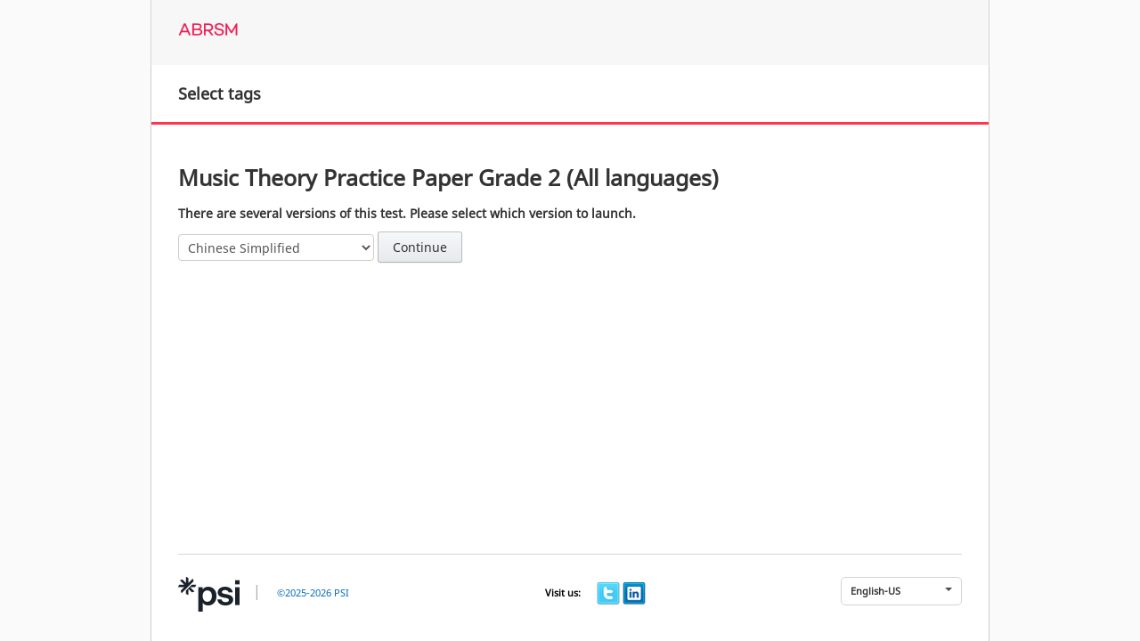

--- FILE ---
content_type: text/html;charset=UTF-8
request_url: https://atlascloud-eu.psionline.com/phoenix/s/lw/15572/resize.html
body_size: 129
content:
<!DOCTYPE html>






<html>
<head>
  <!-- rand:494774b6-5880-495e -->
  <title>Candidate - Test</title>

  <script type="text/javascript">
function nextPage()
{


	document.location.href = "launch.html";

}

	var w = self.screen.availWidth;
	var h = self.screen.availHeight;
	if ("max" != "max")
		w = max;
	if ("max" != "max")
		h = max;

	try {
		window.moveTo(0, 0);
		window.resizeTo(w, h);
	} catch (e) {
	}

	setTimeout("nextPage()", 100);
  </script>
</head>

<body>
</body>
</html>


--- FILE ---
content_type: text/html;charset=UTF-8
request_url: https://atlascloud-eu.psionline.com/phoenix/s/lw/15572/launch.html
body_size: 10951
content:
<!DOCTYPE html>
<html lang="en-us">
<head>
  <title>Select tags</title>
  <meta charset="utf-8"/>
  <meta http-equiv="Content-Type" content="text/html; charset=utf-8" />
  <meta name="viewport" content="width=device-width, initial-scale=1.0"/>

  <link type="text/css" rel="stylesheet"
	href="/phoenix/s/theme/chk=05624764db485b6f4c49e6ffde7785a7-15/custom/ABRSM/bootstrap.css"/>
  <link type="text/css" rel="stylesheet"
	href="/phoenix/s/theme/chk=17b5f8702285eb9b21713fb49644600a-15/custom/ABRSM/common.css"/>
  <link type="text/css" rel="stylesheet"
	href="/phoenix/s/theme/chk=7f976cedba6b199796e774e2469c97c3-15/custom/ABRSM/fonts.css"/>

  <script type="text/javascript" src="/phoenix/v=0034124-15/js/jquery.js"></script>
  <script type="text/javascript" src="/phoenix/v=0034124-15/js/jquery-migrate.js"></script>
  <script type="text/javascript" src="/phoenix/v=0034124-15/js/bootstrap.min.js"></script>
  <script type="text/javascript" src="/phoenix/s/theme/chk=1764607452000-15/custom/ABRSM/common.js"></script>
  <script type="text/javascript">
var csrf = "XraZYQ0BHlbhN9Ur03zVeVzILn2ZJPvD";
  </script>
<link type="text/css" rel="stylesheet"
      href="/phoenix/css/inactivity.css"/>
<script type="text/javascript">
var sessionActorId = "3,159,396";
var sessionTime = 1800;
var contextPath = "/phoenix";
var GUI_SESSIONEXPIRE_HEADER = 'Session Expiration';
var GUI_SESSIONEXPIRE_MSG = 'Warning! Your login session will expire in: ';
</script>
<script type="text/javascript" src="/phoenix/js/inactivity.js"></script>

  
  <!-- rand:10b31d0a-60c6-49f0-b240-d54c4 -->
  <style type="text/css">
    #groupid {
        margin-top: 10px;
    }
  </style>

  <meta name="decorator" content="single" />

  

</head>

<body>
  <div class="container content-wrapper page-lw-tags">
    <div role="banner">
    <div class="row">
      <div id="customerlogo" class="span12">
      </div>
    </div>

    <div class="row">
      <div class="span12">

	<div class="navbar navbar-inverse">
	  <div class="navbar-inner navbar-square navbar-gradient navbar-branded">
	    <div class="container">
	      <div class="pull-right">
		<button type="button" class="btn ev_toggle_css_extraspace" data-toggle="button">Extra Spacing</button>
	      </div>
	      <div id="et2logo"></div>
	      <div id="navbarlogo"></div>
	    </div>
	  </div>
	</div>

      </div>
    </div>
    </div> <!-- banner -->

    <div role="main" class="et2-tabmenu-item" tabindex="-1"
         data-label="Skip to Main Content">
    <div class="row">
      <div id="breadcrumb-container" class="span12">
	
    <div class="vspace-top-medium"></div>
  
      </div>
    </div>

    <div class="row">
      <div class="span12">
  	
    <div id="pagename">
      <div class="pname-outer">
        <div class="pname-elements">
	  
          <div class="pname-element"><h1>Select tags</h1></div>
	</div>
      </div>
    </div>
  
      </div>
    </div>

    <div class="row">
      <div class="span12" id="main">
	
    <div class="inner-padding-sub">
      <div class="row">
        <div class="span10">
          <h3>Music Theory Practice Paper Grade 2 (All languages)</h3>
        </div>
      </div>

      <p class="caption">There are several versions of this test. Please select which version to launch.</p>

      <div class="row">
	<div class="span10">
          
          <form action="tags.do">
          
            <div class="form-inline">
              <select name="tags" id="tags">
                
                  <option value="241">Chinese Simplified</option>
                
                  <option value="244">Chinese Traditional</option>
                
                  <option value="176">English</option>
                
                  <option value="242">Italian</option>
                
                  <option value="243">Spanish</option>
                
              </select>
              <button class="btn">Continue</button>
            </div>
          
            <input type="hidden" name="resultid" value=""/>
            <input type="hidden" name="overrideReason" value=""/>
          </form>
        </div>
      </div>

    </div>
  
      </div>
    </div>
    </div> <!-- main -->

    <div class="row" id="footer" role="contentinfo">
      <div class="span12">
        <div class="inner-footer">

      <div class="copy">
	<img src="/phoenix/s/theme/chk=1764607452000-15/custom/ABRSM/enlightks.png" alt="PSI Logo"/><span>|</span>
	  <a href="../login/about.do" class="about-link" onclick="return showAbout('../login/about.do')">&copy;2025-2026 PSI</a>
      </div>

      <div id="social-visit" class="social-visit">
        <span>Visit us: </span>
	<a href="https://twitter.com/PSIServicesLLC?s=20" target="_blank" rel="noopener noreferrer"><img src="/phoenix/s/theme/chk=1764607452000-15/custom/ABRSM/icon-twitter.png" title="Twitter" alt="Twitter"/></a>
	<a href="https://www.linkedin.com/company/psi-services-llc" target="_blank" rel="noopener noreferrer"><img src="/phoenix/s/theme/chk=1764607452000-15/custom/ABRSM/icon-linkedin.png" title="LinkedIn" alt="LinkedIn"/></a>
      </div>


      <div class="languagechoose">
	<ul class="nav" role="menubar">
          <li class="dropdown">
            <a href="#" class="dropdown-toggle" data-toggle="dropdown" aria-haspopup="true">English-US<b class="caret"></b></a>
            <ul class="dropdown-menu bottom-up" id="languagemenu" aria-label="submenu" role="menu">
                <li><a href="javascript:setLanguage('Albanian', 'XraZYQ0BHlbhN9Ur03zVeVzILn2ZJPvD')" aria-label="Set UI language to Albanian">Albanian</a></li>
                <li><a href="javascript:setLanguage('Bahasa Indonesia', 'XraZYQ0BHlbhN9Ur03zVeVzILn2ZJPvD')" aria-label="Set UI language to Bahasa Indonesia">Bahasa Indonesia</a></li>
                <li><a href="javascript:setLanguage('Bosanski', 'XraZYQ0BHlbhN9Ur03zVeVzILn2ZJPvD')" aria-label="Set UI language to Bosanski">Bosanski</a></li>
                <li><a href="javascript:setLanguage('Dansk', 'XraZYQ0BHlbhN9Ur03zVeVzILn2ZJPvD')" aria-label="Set UI language to Dansk">Dansk</a></li>
                <li><a href="javascript:setLanguage('Deutsch', 'XraZYQ0BHlbhN9Ur03zVeVzILn2ZJPvD')" aria-label="Set UI language to Deutsch">Deutsch</a></li>
                <li><a href="javascript:setLanguage('Eesti', 'XraZYQ0BHlbhN9Ur03zVeVzILn2ZJPvD')" aria-label="Set UI language to Eesti">Eesti</a></li>
                <li><a href="javascript:setLanguage('English', 'XraZYQ0BHlbhN9Ur03zVeVzILn2ZJPvD')" aria-label="Set UI language to English">English</a></li>
                <li><a href="javascript:setLanguage('English-US', 'XraZYQ0BHlbhN9Ur03zVeVzILn2ZJPvD')" aria-label="Set UI language to English-US">English-US</a></li>
                <li><a href="javascript:setLanguage('Español', 'XraZYQ0BHlbhN9Ur03zVeVzILn2ZJPvD')" aria-label="Set UI language to Espa&ntilde;ol">Español</a></li>
                <li><a href="javascript:setLanguage('Español Castellano', 'XraZYQ0BHlbhN9Ur03zVeVzILn2ZJPvD')" aria-label="Set UI language to Espa&ntilde;ol Castellano">Español Castellano</a></li>
                <li><a href="javascript:setLanguage('Français', 'XraZYQ0BHlbhN9Ur03zVeVzILn2ZJPvD')" aria-label="Set UI language to Fran&ccedil;ais">Français</a></li>
                <li><a href="javascript:setLanguage('Hrvatski', 'XraZYQ0BHlbhN9Ur03zVeVzILn2ZJPvD')" aria-label="Set UI language to Hrvatski">Hrvatski</a></li>
                <li><a href="javascript:setLanguage('Italiano', 'XraZYQ0BHlbhN9Ur03zVeVzILn2ZJPvD')" aria-label="Set UI language to Italiano">Italiano</a></li>
                <li><a href="javascript:setLanguage('Kreyòl Ayisyen', 'XraZYQ0BHlbhN9Ur03zVeVzILn2ZJPvD')" aria-label="Set UI language to Krey&ograve;l Ayisyen">Kreyòl Ayisyen</a></li>
                <li><a href="javascript:setLanguage('Magyar nyelv', 'XraZYQ0BHlbhN9Ur03zVeVzILn2ZJPvD')" aria-label="Set UI language to Magyar nyelv">Magyar nyelv</a></li>
                <li><a href="javascript:setLanguage('Nederlands', 'XraZYQ0BHlbhN9Ur03zVeVzILn2ZJPvD')" aria-label="Set UI language to Nederlands">Nederlands</a></li>
                <li><a href="javascript:setLanguage('Polski', 'XraZYQ0BHlbhN9Ur03zVeVzILn2ZJPvD')" aria-label="Set UI language to Polski">Polski</a></li>
                <li><a href="javascript:setLanguage('Pусский', 'XraZYQ0BHlbhN9Ur03zVeVzILn2ZJPvD')" aria-label="Set UI language to Pусский">Pусский</a></li>
                <li><a href="javascript:setLanguage('Română', 'XraZYQ0BHlbhN9Ur03zVeVzILn2ZJPvD')" aria-label="Set UI language to Rom&acirc;nă">Română</a></li>
                <li><a href="javascript:setLanguage('Slovene', 'XraZYQ0BHlbhN9Ur03zVeVzILn2ZJPvD')" aria-label="Set UI language to Slovene">Slovene</a></li>
                <li><a href="javascript:setLanguage('Srpski', 'XraZYQ0BHlbhN9Ur03zVeVzILn2ZJPvD')" aria-label="Set UI language to Srpski">Srpski</a></li>
                <li><a href="javascript:setLanguage('Suomi', 'XraZYQ0BHlbhN9Ur03zVeVzILn2ZJPvD')" aria-label="Set UI language to Suomi">Suomi</a></li>
                <li><a href="javascript:setLanguage('Svenska', 'XraZYQ0BHlbhN9Ur03zVeVzILn2ZJPvD')" aria-label="Set UI language to Svenska">Svenska</a></li>
                <li><a href="javascript:setLanguage('Türkçe', 'XraZYQ0BHlbhN9Ur03zVeVzILn2ZJPvD')" aria-label="Set UI language to T&uuml;rk&ccedil;e">Türkçe</a></li>
                <li><a href="javascript:setLanguage('português do Brasil', 'XraZYQ0BHlbhN9Ur03zVeVzILn2ZJPvD')" aria-label="Set UI language to portugu&ecirc;s do Brasil">português do Brasil</a></li>
                <li><a href="javascript:setLanguage('Čeština', 'XraZYQ0BHlbhN9Ur03zVeVzILn2ZJPvD')" aria-label="Set UI language to Če&scaron;tina">Čeština</a></li>
                <li><a href="javascript:setLanguage('עברית', 'XraZYQ0BHlbhN9Ur03zVeVzILn2ZJPvD')" aria-label="Set UI language to עברית">עברית</a></li>
                <li><a href="javascript:setLanguage('العربية', 'XraZYQ0BHlbhN9Ur03zVeVzILn2ZJPvD')" aria-label="Set UI language to العربية">العربية</a></li>
                <li><a href="javascript:setLanguage('اُردُو‬', 'XraZYQ0BHlbhN9Ur03zVeVzILn2ZJPvD')" aria-label="Set UI language to اُردُو‬">اُردُو‬</a></li>
                <li><a href="javascript:setLanguage('বাংলা', 'XraZYQ0BHlbhN9Ur03zVeVzILn2ZJPvD')" aria-label="Set UI language to বাংলা">বাংলা</a></li>
                <li><a href="javascript:setLanguage('中文(Chinese simpl.)', 'XraZYQ0BHlbhN9Ur03zVeVzILn2ZJPvD')" aria-label="Set UI language to 中文(Chinese simpl.)">中文(Chinese simpl.)</a></li>
                <li><a href="javascript:setLanguage('中文(Chinese trad.)', 'XraZYQ0BHlbhN9Ur03zVeVzILn2ZJPvD')" aria-label="Set UI language to 中文(Chinese trad.)">中文(Chinese trad.)</a></li>
                <li><a href="javascript:setLanguage('日本語', 'XraZYQ0BHlbhN9Ur03zVeVzILn2ZJPvD')" aria-label="Set UI language to 日本語">日本語</a></li>
                <li><a href="javascript:setLanguage('한국어', 'XraZYQ0BHlbhN9Ur03zVeVzILn2ZJPvD')" aria-label="Set UI language to 한국어">한국어</a></li>
            </ul>
          </li>
	</ul>
      </div>

    </div>

  </div>
  </div>  <!-- conteninfo -->
  </div>

</body>
</html>


--- FILE ---
content_type: text/css
request_url: https://atlascloud-eu.psionline.com/phoenix/s/theme/chk=17b5f8702285eb9b21713fb49644600a-15/custom/ABRSM/common.css
body_size: 4016
content:
/* --- ET2 CSS START MARKER --- */
html {
  height: 100%;
}
body {
  margin: 0;
  padding: 0;
  height: 100%;
  background-color: #fafafa;
}
.content-wrapper {
  background-color: #ffffff;
  min-height: 100%;
  position: relative;
  border-left: 1px solid #cccccc;
  border-right: 1px solid #cccccc;
}
.navbar-square {
  -webkit-border-radius: 0;
  -moz-border-radius: 0;
  border-radius: 0;
}
.inline-label {
  display: inline-block;
}
#customerlogo {
  display: none;
}
.navbar-inverse .navbar-gradient {
  background-image: none;
  background-color: #4d4d4d;
  box-shadow: none;
}
.navbar-inverse .navbar-branded {
  height: 73px;
  border: none;
}
#navbarlogo {
  max-width: 0px;
  height: 73px;
  background: url('navbarlogo.png') center center no-repeat;
  background-size: contain;
  margin-left: 220px;
}
#et2logo {
  width: 67px;
  height: 50px;
  background: url('et2logo.png') center center no-repeat;
  margin: 8px 0px 0px 0px;
  float: left;
}
/* Remove huge spacing on form-actions. FIXME: bootstrap-overrides? */
.well .form-actions {
  margin-bottom: 0px;
  padding-bottom: 0px;
}
form {
  margin: 0px;
}
.vspace-top-small {
  margin-top: 10px;
}
.vspace-top-medium {
  margin-top: 20px;
}
.vspace-top-large {
  margin-top: 30px;
}
.vspace-bottom-small {
  margin-bottom: 10px;
}
.vspace-bottom-medium {
  margin-bottom: 20px;
}
.vspace-bottom-large {
  margin-bottom: 30px;
}
.input-mediumsmall {
  width: 120px;
}
.row-spacer {
  margin-bottom: 20px;
}
/* FIXME: browser bug? something strange in FF with a form inside the
   inner-padding-sub, with 0px there is no space, with 1px there is 21px...? */
#main .inner-padding-sub {
  padding: 30px 30px 1px 30px;
}
#main .inner-padding-with-search {
  background-image: url('shadow-line.jpg');
  background-repeat: no-repeat;
  background-position: center top;
  border-top: 1px solid #cccccc;
  padding-top: 30px;
}
/* FIXME: footer height  */
[class*="inner-padding"] {
  margin-bottom: 78px;
}
/* --- Footer --- */
#footer .span12 {
  background-color: #fff;
}
#footer {
  position: absolute;
  bottom: 0;
  height: 78px;
}
.inner-footer {
  margin-left: 30px;
  margin-right: 30px;
  border-top: 1px solid #d4d6d9;
  padding-top: 25px;
  font-size: 11px;
  line-height: 100%;
  display: flex;
  justify-content: space-between;
}
.inner-footer span {
  margin-left: 15px;
  margin-right: 15px;
  font-size: 16px;
  color: #aaaaaa;
}
.inner-footer .copy img {
  max-width: none;
}
.customfooter {
  margin-top: 10px;
}
.languagechoose > ul {
  list-style-type: none;
}
.languagechoose .dropdown {
  background-color: transparent;
  padding: 0px;
}
.languagechoose .dropdown > a {
  color: #333333;
  font-weight: 600;
  display: block;
  background-color: transparent;
  padding: 5px 10px;
  border: 1px solid #d3d3d3;
  border-radius: 5px;
}
.languagechoose .dropdown > a:hover {
  color: #333333;
  text-decoration: none;
  background-color: transparent;
}
.languagechoose .caret {
  border-top: 4px solid #4d4d4d;
  margin-left: 50px;
  border-top-color: #4d4d4d !important;
}
.languagechoose .caret:hover {
  border-top: 4px solid #4d4d4d;
  margin-left: 50px;
  border-top-color: #4d4d4d !important;
}
.languagechoose .dropdown-menu {
  max-height: 300px;
  overflow-y: auto;
}
.bottom-up {
  top: auto;
  bottom: 100%;
}
#pagename {
  background-color: #ffffff;
  border-bottom: 1px solid none;
  border-top: 1px solid none;
  padding: 22px 30px;
}
#pagename .pname-outer {
  display: table;
}
#pagename .pname-elements {
  display: table-row;
}
#pagename .pname-element {
  display: table-cell;
  padding-right: 20px;
  vertical-align: middle;
}
#pagename h1 {
  border: 0 none;
  color: #333333;
  font-size: 18px;
  font-weight: 600;
  line-height: 20px;
  margin-bottom: 0;
  margin-top: 0;
}
.caption {
  font-size: 14px;
  font-weight: 600;
}
#disclaimer-lesson {
  border-top: 1px solid #cccccc;
  padding-top: 20px;
  padding-bottom: 20px;
}
.status-passed {
  background-color: #fff;
}
.status-failed {
  background-color: #fff;
}
.status-completed {
  background-color: #fff;
}
.status-incomplete {
  background-color: #fff;
}
.status-not-attempted {
  background-color: #fff;
}
.tstatus {
  text-transform: uppercase;
  font-weight: 700;
}
.tstatus-passed {
  color: #25a62b;
}
.tstatus-failed {
  color: #ba3c3c;
}
.tstatus-completed {
  color: #026d63;
}
.tstatus-incomplete {
  color: #bde4bf;
}
.tstatus-not-attempted {
  color: #cac53b;
}
/* FIXME: review status? */
.open-breakdown {
  color: #ff364e;
  font-weight: bold;
  text-transform: uppercase;
}
#results-table th {
  color: #7a88a8;
  font-size: 19px;
  font-weight: 400;
  padding-bottom: 15px;
  text-transform: uppercase;
}
.about-link {
  color: #333333;
}
.about-link:hover {
  color: #333333;
  text-decoration: none;
}
.cookie-link {
  color: #333333;
  margin-left: 10px;
}
.cookie-link:hover {
  color: #333333;
  text-decoration: none;
}
#aboutdialog {
  max-width: 800px;
}
#aboutdialog-contents {
  max-height: none;
}
h1#aboutdialog-title {
  font-size: 24.5px;
  line-height: 30px;
}
.text-nowrap {
  white-space: nowrap;
}
/* --- Navbar --- */
.navbar {
  margin-bottom: 0px;
}
.navbar-inner {
  padding-left: 30px;
  padding-right: 30px;
}
.navbar-inverse .nav > li > a {
  color: #fff;
  font-size: 15px;
}
.navbar-inverse .nav li.dropdown > .dropdown-toggle .caret,
.navbar-inverse .nav li.dropdown > a:hover .caret,
.navbar-inverse .nav li.dropdown > a:focus .caret,
.navbar-inverse .nav li.dropdown.open > .dropdown-toggle .caret,
.navbar-inverse .nav li.dropdown.active > .dropdown-toggle .caret,
.navbar-inverse .nav li.dropdown.open.active > .dropdown-toggle .caret {
  border-top-color: #fff;
  border-bottom-color: #fff;
}
.navbar-inverse .nav li.dropdown.open > .dropdown-toggle,
.navbar-inverse .nav li.dropdown.active > .dropdown-toggle,
.navbar-inverse .nav li.dropdown.open.active > .dropdown-toggle {
  background-color: transparent;
}
/* --- Input Boxes --- */
textarea,
input[type="text"],
input[type="password"],
input[type="datetime"],
input[type="datetime-local"],
input[type="date"],
input[type="month"],
input[type="time"],
input[type="week"],
input[type="number"],
input[type="email"],
input[type="url"],
input[type="search"],
input[type="tel"],
input[type="color"],
.uneditable-input {
  color: #788c98;
}
textarea:focus,
input[type="text"]:focus,
input[type="password"]:focus,
input[type="datetime"]:focus,
input[type="datetime-local"]:focus,
input[type="date"]:focus,
input[type="month"]:focus,
input[type="time"]:focus,
input[type="week"]:focus,
input[type="number"]:focus,
input[type="email"]:focus,
input[type="url"]:focus,
input[type="search"]:focus,
input[type="tel"]:focus,
input[type="color"]:focus,
.uneditable-input:focus,
textarea.focus,
input[type="text"].focus,
input[type="password"].focus,
input[type="datetime"].focus,
input[type="datetime-local"].focus,
input[type="date"].focus,
input[type="month"].focus,
input[type="time"].focus,
input[type="week"].focus,
input[type="number"].focus,
input[type="email"].focus,
input[type="url"].focus,
input[type="search"].focus,
input[type="tel"].focus,
input[type="color"].focus,
.uneditable-input.focus {
  box-shadow: inset 0 1px 1px rgba(0, 0, 0, 0.075), 0 0 8px rgba(255, 54, 78, 0.6);
  -moz-box-shadow: inset 0 1px 1px rgba(0, 0, 0, 0.075), 0 0 8px rgba(255, 54, 78, 0.6);
  -webkit-box-shadow: inset 0 1px 1px rgba(0, 0, 0, 0.075), 0 0 8px rgba(255, 54, 78, 0.6);
}
textarea:focus,
input[type="text"]:focus,
input[type="password"]:focus,
input[type="datetime"]:focus,
input[type="datetime-local"]:focus,
input[type="date"]:focus,
input[type="month"]:focus,
input[type="time"]:focus,
input[type="week"]:focus,
input[type="number"]:focus,
input[type="email"]:focus,
input[type="url"]:focus,
input[type="search"]:focus,
input[type="tel"]:focus,
input[type="color"]:focus,
.uneditable-input:focus {
  border: 1px solid #ff364e;
  color: #ff364e;
}
.text-other {
  margin-top: 10px;
}
/* --- Breadcrumb --- */
.breadcrumb {
  background-color: #ffffff;
  margin: 0;
  padding: 0px 0px 0px 0px;
  border: 1px solid #b9c4ca;
  border-radius: 3px;
  margin-top: 20px;
  margin-bottom: 20px;
  margin-left: 30px;
  margin-right: 30px;
}
.breadcrumb .active {
  color: #ff364e;
}
.breadcrumb li {
  text-shadow: none;
  display: inline;
  float: left;
  padding-top: 8px;
}
.breadcrumb .divider {
  background-position: 50% 50%;
  height: 39px;
  width: 39px;
  background-image: url('divider.png');
  background-repeat: no-repeat;
  padding-top: 0px;
}
.content-notree .breadcrumb {
  margin-top: 0px;
}
/* --- Forms --- */
.form-actions {
  background-color: #ffffff;
  border-bottom: 1px solid none;
  border-top: 1px solid none;
  margin-top: 30px;
}
/* --- Labels / Progress --- */
.label,
.badge {
  text-shadow: none;
  line-height: 20px;
  padding: 3px 7px;
}
.label {
  background-color: #d7d7d7;
}
.label-important {
  background-color: #ba3c3c;
}
.label-info {
  background-color: #cac53b;
}
.label-success {
  background-color: #026d63;
}
.progress-striped .bar {
  background-color: #d7d7d7 !important;
  background-image: none !important;
}
/* --- Social media --- */
#social-visit {
  margin-top: 6px;
}
#social-visit span {
  font-weight: 600;
  color: black;
  font-size: 11px;
  margin-left: 0px;
}
#social-share-main {
  background-color: #ff364e;
  color: #ffffff;
}
#social-share-stats {
  background-color: #ff122f;
  color: #ffffff;
}
/* --- Disable controls --- */
.btn[disabled] {
  pointer-events: none;
}
a[disabled] {
  pointer-events: none;
}
::-ms-clear,
::-ms-reveal {
  display: none;
}
#testloading {
  text-align: center;
}
/* --- Test Splash --- */
#splash_testinformation h2 {
  font-size: 16px;
}
#resuming {
  font-size: 14px;
  font-weight: bold;
  line-height: 20px;
  margin: 10px 0;
  display: block;
}
/* --- Session and TestSessionAuth Hold --- */
.page-lw-sessionHold .profilefields .row {
  display: none;
}
.page-lw-sessionHold .profilefields .row.pf_heading,
.page-lw-sessionHold .profilefields .row.pf_Profile_systemname,
.page-lw-sessionHold .profilefields .row.pf_Profile_familyname,
.page-lw-sessionHold .profilefields .row.pf_Profile_givenname {
  display: block;
}
.page-login-authtsHold .profilefields .row {
  display: none;
}
.page-login-authtsHold .profilefields .row.pf_heading,
.page-login-authtsHold .profilefields .row.pf_Profile_systemname,
.page-login-authtsHold .profilefields .row.pf_Profile_familyname,
.page-login-authtsHold .profilefields .row.pf_Profile_givenname {
  display: block;
}
/* --- accessibility tabmenu --- */
#et2-tabmenu {
  width: 0px;
  height: 0px;
  overflow: hidden;
  position: absolute;
  top: 0px;
  left: 10px;
  z-index: 1500;
}
#et2-tabmenu.et2-tabmenu-visible {
  width: auto;
  height: auto;
  background-color: #ffffff;
  padding: 14px;
  border-left: 1px solid black;
  border-right: 1px solid black;
  border-bottom: 1px solid black;
  border-bottom-left-radius: 6px;
  border-bottom-right-radius: 6px;
  -webkit-box-shadow: 1px 1px 0 rgba(0, 0, 0, 0.3);
  -moz-box-shadow: 1px 1px 0 rgba(0, 0, 0, 0.3);
  box-shadow: 1px 1px 0 rgba(0, 0, 0, 0.3);
}
#et2-tabmenu-focus {
  width: 0px;
  height: 0px;
}
.ev_toggle_css_extraspace {
  display: none;
}
/* --- inactivity popup --- */
#et2-inactivity {
  width: 300px;
  height: auto;
  overflow: hidden;
  position: absolute;
  top: 0px;
  left: 50%;
  margin-left: -150px;
  z-index: 15000;
  background-color: #ffffff;
  padding: 14px;
  border-left: 1px solid black;
  border-right: 1px solid black;
  border-bottom: 1px solid black;
  border-bottom-left-radius: 6px;
  border-bottom-right-radius: 6px;
  -webkit-box-shadow: 1px 1px 0 rgba(0, 0, 0, 0.3);
  -moz-box-shadow: 1px 1px 0 rgba(0, 0, 0, 0.3);
  box-shadow: 1px 1px 0 rgba(0, 0, 0, 0.3);
}
.et2-inactivity-border {
  padding: 14px;
  border-top: 8px solid red;
  border-bottom: 8px solid red;
}
/* --- hugeRTE --- */
.tox.tox-hugerte.tox-edit-focus .tox-edit-area::before {
  opacity: 0;
}
.tox.tox-hugerte .tox-tbtn--bespoke + .tox-tbtn--bespoke {
  margin-inline-start: 1px;
}
.tox.tox-hugerte .tox-toolbar__group {
  padding: 0 1px;
}
.tox.tox-hugerte:not([dir=rtl]) .tox-toolbar__group:not(:last-of-type) {
  border-right: 1px solid #eeeeee;
}
.tox.tox-hugerte[dir=rtl] .tox-toolbar__group:not(:last-of-type) {
  border-right: 1px solid #eeeeee;
}
/* --- Navbar --- */
.navbar-inverse .navbar-branded {
  background-image: none;
  background-color: #f7f7f7;
  border: none;
  border-bottom: 1px solid #cccccc;
  box-shadow: #eaeaea 0 1px 2px;
}
.navbar-inverse .nav {
  margin: 0px;
}
.navbar-inverse .nav > li > a {
  color: #333333;
  text-shadow: none;
  font-weight: bold;
}
.navbar-inverse .nav > li > a:hover,
.navbar-inverse .nav > li > a:focus,
.navbar-inverse .nav > li > a.focus {
  color: #ff364e;
}
.navbar-inverse .nav li.dropdown > .dropdown-toggle .caret {
  border-top-color: #333333;
  border-bottom-color: #333333;
}
.navbar-inverse .nav li.dropdown.open > .dropdown-toggle,
.navbar-inverse .nav li.dropdown.active > .dropdown-toggle,
.navbar-inverse .nav li.dropdown.open.active > .dropdown-toggle {
  background-color: transparent;
  color: #ff364e;
}
.navbar-inverse .nav li.dropdown > a:focus .caret,
.navbar-inverse .nav li.dropdown.open > .dropdown-toggle .caret {
  border-top-color: #ff364e;
  border-bottom-color: #ff364e;
}
#navbarlogo {
  background-image: none;
}
#et2logo {
  background-size: 100% auto;
}
.dropdown-menu > li > a:hover,
.dropdown-menu > li > a:focus,
.dropdown-submenu:hover > a,
.dropdown-submenu:focus > a {
  background-image: none;
}
::-moz-selection {
  background: #ff364e;
  color: #ffffff;
  text-shadow: none;
}
::selection {
  background: #ff364e;
  color: #fff;
  text-shadow: none;
}
.btn {
  font-size: 14px;
}
.btn:hover,
.btn.hover {
  background-position: 0px;
  border-color: #aeb4bd #adadad #9fa5af;
  background-image: linear-gradient(#e7eaf0 0%, #d9dce1 100%);
  background-color: #d8dde6;
}
.btn,
.btn:focus {
  background-image: none;
  padding: 7px 16px 6px;
  text-shadow: none;
  border-radius: 3px;
  border-color: #bcc1c8 #bababa #adb2bb;
  background-image: linear-gradient(#f7f8fa 0%, #e7e9ec 100%);
}
/* FIXME: this should not be defined here! */
/* FIXME: the same definition in test.less? */
.btn-primary {
  border: 1px solid #ff364e;
  border-color: #ff0321;
  background-image: -moz-linear-gradient(top, #ff364e, #ff0321);
  background-image: -webkit-gradient(linear, 0 0, 0 100%, from(#ff364e), to(#ff0321));
  background-image: -webkit-linear-gradient(top, #ff364e, #ff0321);
  background-image: -o-linear-gradient(top, #ff364e, #ff0321);
  background-image: linear-gradient(#ff364e 0%, #ff0321 100%);
  box-shadow: none;
  color: #ffffff;
  text-shadow: none;
  font-weight: bold;
}
.btn-primary [class^="icon-"],
.btn-primary [class*=" icon-"] {
  background-image: url("glyphicons-halflings-white.png");
}
.btn-primary:hover,
.btn-primary:focus,
.btn-primary:active,
.btn-primary.active .disabled,
.btn-primary [disabled] {
  border-color: #cf0019;
  background-color: #ff0321;
  background-image: -moz-linear-gradient(top, #ff364e, #ff0321, 5%);
  background-image: -webkit-gradient(linear, 0 0, 0 100%, from(#ff0321), to(#e9001c));
  background-image: -webkit-linear-gradient(top, #ff1c38, #e9001c);
  background-image: -o-linear-gradient(top, #ff1c38, #e9001c);
  background-image: linear-gradient(#ff1c38 0%, #e9001c 100%);
  color: #ffffff;
}
.btn-group > .btn,
.btn-group > .dropdown-menu,
.btn-group > .popover {
  font-size: 16px;
}
.input-append input,
.input-prepend input,
.input-append select,
.input-prepend select,
.input-append .uneditable-input,
.input-prepend .uneditable-input {
  border-radius: 0 3px 3px 0px;
}
.input-append .add-on,
.input-prepend .add-on {
  height: 19px;
  padding: 10px 5px;
}
.input-append .add-on,
.input-append .btn,
.input-append .btn-group {
  margin-left: 0px;
}
#pagename {
  margin-top: -1px;
  border-bottom: 3px solid #ff364e;
}
.breadcrumb {
  background-color: transparent;
  border: none;
  padding: 0px 0px 0px 0px;
  margin-bottom: 0px;
}
.breadcrumb .divider {
  background-image: url("raquo.png");
  width: 6px;
  height: 5px;
  margin-left: 10px;
  margin-right: 10px;
  margin-top: 8px;
}
.breadcrumb li {
  padding-top: 0;
  font-size: 12px;
}
.breadcrumb .active {
  color: #333333;
}
.form-horizontal .form-actions {
  margin-left: -30px;
  margin-right: -30px;
}
.prop-box {
  background-color: #ffffff !important;
  border-radius: 3px !important;
  color: #333333 !important;
  border: 1px solid #dddddd !important;
}
#main .inner-padding-with-search {
  background-image: none;
  border-top: none;
}
[class*="span"] {
  min-height: 0px;
}
.vspace-top-medium {
  margin-top: 0px;
}
select:focus,
input[type="file"]:focus,
input[type="radio"]:focus,
input[type="checkbox"]:focus {
  outline: 5px auto #ff364e;
}
#results-table th {
  border-bottom: 2px solid #dddddd;
  font-weight: bold;
  font-size: 15px;
  text-transform: capitalize;
}
#results-table tbody > tr:nth-child(odd) > td,
#results-table tbody > tr:nth-child(odd) > th {
  background-color: #fcfcfc;
}
textarea,
input[type="text"],
input[type="password"],
input[type="datetime"],
input[type="datetime-local"],
input[type="date"],
input[type="month"],
input[type="time"],
input[type="week"],
input[type="number"],
input[type="email"],
input[type="url"],
input[type="search"],
input[type="tel"],
input[type="color"],
.uneditable-input {
  color: #000000;
  box-shadow: inset 0 3px 3px rgba(0, 0, 0, 0.1);
  padding: 9px 0 10px 10px;
  border-radius: 3px;
  border: 1px solid #d0d0d0;
} /* version: 1 */
textarea:focus,
input[type="text"]:focus,
input[type="password"]:focus,
input[type="datetime"]:focus,
input[type="datetime-local"]:focus,
input[type="date"]:focus,
input[type="month"]:focus,
input[type="time"]:focus,
input[type="week"]:focus,
input[type="number"]:focus,
input[type="email"]:focus,
input[type="url"]:focus,
input[type="search"]:focus,
input[type="tel"]:focus,
input[type="color"]:focus,
.uneditable-input:focus,
textarea.focus,
input[type="text"].focus,
input[type="password"].focus,
input[type="datetime"].focus,
input[type="datetime-local"].focus,
input[type="date"].focus,
input[type="month"].focus,
input[type="time"].focus,
input[type="week"].focus,
input[type="number"].focus,
input[type="email"].focus,
input[type="url"].focus,
input[type="search"].focus,
input[type="tel"].focus,
input[type="color"].focus,
.uneditable-input.focus {
  color: #ff364e;
  outline: 2px solid #ff364e;
}
/* HIDE THE LOGOUT BUTTON */
ul.nav li.dropdown ul.dropdown-menu li a[href='../login/logout.do'] {
  display: none;
}
/* ADD TEXT AS LOGOUT REPLACEMENT (Not translatable) */
/*
	ul.nav li.dropdown ul.dropdown-menu li:last-of-type::after {
		content: 'Logout';
		color: #AAAAAA;
		
		clear: both;
		display: block;
		height: auto;
		padding-bottom: 3px;
		padding-left: 20px;
		padding-right: 20px;
		padding-top: 3px;
		width: auto;

		font-family: "Segoe UI", "Noto Sans", "Helvetica Neue", Helvetica, Arial, sans-serif;
		font-size: 14px;
		font-weight: 400;
		line-height: 20px;
		text-align: left;
		text-decoration-color: rgb(51, 51, 51);
		text-decoration-line: none;
		text-decoration-style: solid;
		text-decoration-thickness: auto;
		text-size-adjust: 100%;
		white-space: nowrap;
	}
*/
/* REMOVE LOGOUT BUTTON MOUSE INTERACTION AND SHOW AS DISABLED */
/*
	ul.nav li.dropdown ul.dropdown-menu li a[href='../login/logout.do'] {
		pointer-events: none;
		color: #AAAAAA;
	}
*/
a {
  color: #006bbb;
}
a:hover {
  color: #ff364e;
}
.navbar-inverse .nav > li > a {
  color: #000;
}
.navbar-inverse .nav > li > a:hover,
.navbar-inverse .nav > li > a:focus,
.navbar-inverse .nav > li > a.focus {
  color: #000;
}
.navbar-inverse .nav li.dropdown.open > a,
.navbar-inverse .nav li.dropdown.open > .dropdown-toggle,
.navbar-inverse .nav li.dropdown.active > .dropdown-toggle,
.navbar-inverse .nav li.dropdown.open.active > .dropdown-toggle {
  color: #ff364e;
}
.navbar-inverse .nav li.dropdown > a .caret,
.navbar-inverse .nav li.dropdown > .dropdown-toggle .caret {
  border-top-color: #000;
  border-bottom-color: #000;
}
.navbar-inverse .nav li.dropdown > a:hover .caret,
.navbar-inverse .nav li.dropdown > a:focus .caret {
  border-top-color: #000;
  border-bottom-color: #000;
}
.navbar-inverse .nav li.dropdown.open > .dropdown-toggle .caret,
.navbar-inverse .nav li.dropdown.active > .dropdown-toggle .caret,
.navbar-inverse .nav li.dropdown.open.active > .dropdown-toggle .caret {
  border-top-color: #ff364e;
  border-bottom-color: #ff364e;
}
.open-breakdown,
.cookie-link,
.about-link {
  color: #006bbb;
}
.open-breakdown:hover,
.cookie-link:hover,
.about-link:hover {
  color: #ff364e;
}
.breadcrumb .active {
  color: #000;
}
[class*="inner-padding"] {
  margin-bottom: 98px;
}
#footer {
  height: 98px;
} /* version: 1 */


--- FILE ---
content_type: text/css
request_url: https://atlascloud-eu.psionline.com/phoenix/s/theme/chk=7f976cedba6b199796e774e2469c97c3-15/custom/ABRSM/fonts.css
body_size: 15
content:
/* --- ET2 CSS START MARKER --- */
/* Separate file for fonts allows adding them to the hugeRTE editor */
@font-face {
  font-family: "Noto Sans";
  src: url("NotoSans-Regular.eot?#iefix") format("embedded-opentype"), url("NotoSans-Regular.woff") format("woff"), url("NotoSans-Regular.ttf") format("truetype");
  font-weight: normal;
  font-style: normal;
}
@font-face {
  font-family: "Noto Sans SC";
  src: url("NotoSansSC-Regular.woff2") format("woff2"), url("NotoSansSC-Regular.otf") format("otf");
  font-weight: normal;
  font-style: normal;
}
@font-face {
  font-family: "Open Sans Light";
  src: url("OpenSans-Light.eot?#iefix") format("embedded-opentype"), url("OpenSans-Light.woff") format("woff"), url("OpenSans-Light.ttf") format("truetype");
  font-weight: normal;
  font-style: normal;
}
/* FIXME: can we rename these? */
.size-1 {
  font-size: 50% !important;
}
.size-2 {
  font-size: 75% !important;
}
.size-3 {
  font-size: 100% !important;
}
.size-4 {
  font-size: 125% !important;
}
.size-5 {
  font-size: 150% !important;
}
.size-6 {
  font-size: 200% !important;
}
.size-7 {
  font-size: 300% !important;
}


--- FILE ---
content_type: text/css
request_url: https://atlascloud-eu.psionline.com/phoenix/css/inactivity.css
body_size: -133
content:
#sessionTimeout {
    display: block;
    position: absolute;
    top: 4px;
    right: 20px;
    width: 300px;
    z-index: 20000;
    background-color: white;
    border-radius: 5px;
    border: 1px solid #ccc;
}

#sessionTimeoutHeader {
    padding: 12px;
    color: white;
    background-color: var(--color-canvas-bedrock, #103D4B);
    border-top-left-radius: 5px;
    border-top-right-radius: 5px;
}

#sessionTimeoutMsg {
    padding: 12px;
}

#sessionTimeoutBtn {
    padding-left: 12px;
    padding-right: 12px;
    padding-bottom: 12px;
}


--- FILE ---
content_type: text/javascript
request_url: https://atlascloud-eu.psionline.com/phoenix/s/theme/chk=1764607452000-15/custom/ABRSM/common.js
body_size: 2334
content:
function setLanguage(name, csrf)
{
	var url = window.location.href;
	var anchor = null;
	var query = null;

	var pos = url.indexOf('#');
	if (pos != -1) {
		anchor = url.substring(pos);
		url = url.substring(0, pos);
	}

	pos = url.indexOf('?')
	if (pos == -1) {
		query = '?language=' + name + "&csrf=" + csrf;
	} else {
		query = url.substring(pos);
		query = query.replace(/[?&]language=[^&]*/, '');
		query = query.replace(/[?&]csrf=[^&]*/, '');
		if (query === "") {
			query = '?language=' + name + "&csrf=" + csrf;
		} else {
			query = '?' + query.substring(1);
			query += '&language=' + name + "&csrf=" + csrf;
		}

		url = url.substring(0, pos);
	}
	if (query != null)
		url += query;
	if (anchor != null)
		url += anchor;
	 window.location.replace(url);
}

// Expand the "vcenter-expander" filler divs, based on the sum of all rows
function activateVCenter()
{
	$(window).on("resize", function() {
		var h = $(window).height();
		$(".vcenter").each(function (index) {
			h -= $(this).outerHeight();
		});
		var num = $(".vcenter-expander").length;
		if (num > 0) {
			$(".vcenter-expander").css({
				height: (h/num) + "px"
			});
		}
	});
	$(window).trigger("resize");
}

function resizeVFill()
{
	$(window).on("resize", function() {
		var h = $(window).height();
		$(".vfill").each(function (index) {
			h -= $(this).outerHeight();
		});
		$("#vfill").css({
			height: h + "px"
		});
	});
	$(window).trigger("resize");
}

function closeWindow(xname)
{
	try {
		xname = xname.replace(/-/g, "x");
		var win = window.open("", xname, "width=100,height=100");
		win.close();
	} catch (e) {
	}
}

function logout(url)
{
	url = url + "&csrf=" + csrf;

	var win = window.top;
	var host = win.location.host;
	host = host.split(':')[0];
	host = host.replace(/\./g, "_");
	var inst = win.location.pathname.split('\/')[1];

	closeWindow(host + inst + "phoenix");
	closeWindow(host + inst + "user");
	closeWindow(host + inst + "et2test");

	win.location.href = url;
	sessionStorage.clear();
}

// Unfortunately jquery has deprecated their $.browser, this simple
// implementation should be improved maybe...
// http://stackoverflow.com/questions/5916900/detect-version-of-browser
var _browser = {};
function detectBrowser() {
	if (_browser.found) return;

	var uagent = navigator.userAgent.toLowerCase();

	var browser = {};
	browser.firefox = /mozilla/.test(uagent) && /firefox/.test(uagent);
	browser.chrome = /webkit/.test(uagent) && /chrome/.test(uagent);
	browser.safari = /applewebkit/.test(uagent) && /safari/.test(uagent) 
						    && !/chrome/.test(uagent);
	browser.opera = /opera/.test(uagent);
	browser.msie = /msie/.test(uagent) || /trident/.test(uagent);
	browser.version = '';

	for (x in browser) {
		if (browser[x]) {
			var mm = uagent.match(new RegExp("(" + x + ")( |/)([0-9]+)"));
			if (mm != null)
				browser.version = mm[3];
			else {
				mm = uagent.match(new RegExp("rv:([0-9]+)"));
				if (mm != null)
					browser.version = mm[1];
			}
			break;
		}
	}
	browser.found = true;
	_browser = browser;
}

function ie7_hasLayoutFix()
{
	// Detect IE7
	detectBrowser();
	if (_browser.msie && _browser.version == 7) {
		// Workaround for IE7 hasLayout bug because of relative body.
		// Footer appears mid-page and this triggers a layout update
		$("body").addClass("dummy-clazz");
		$("body").removeClass("dummy-clazz");
	}
}

var bsModal_id = null;
var bsModal_skiphorizontal = false;
var bsModal_skipvertical = false;
function bsModalResize()
{
	var h = $(window).height();

	//var hh = $(id + " .modal-header").outerHeight();
	//var fh = $(id + " .modal-footer").outerHeight();
	// FIXME: Scenario dialog for one customer
	hh = 59;
	fh = 76;

	if (h < 800)
		h -= 150;
	else if (h < 400)
		h -= 50;
	else if (h < 100)
		h -= 30;
	else
		h -= 150;

	h -= hh;
	h -= fh;

	var w = $(window).width();
	if (w < 1000)
		w -= 100;
	else
		w -= 200;
	if (w > 800)
		w = 800;

	var margin = -w / 2;

	if (!bsModal_skipvertical)
		$(bsModal_id + " .modal-body").css("height", h + "px");
	if (!bsModal_skiphorizontal) {
		$(bsModal_id).css("width", w + "px");
		$(bsModal_id).css("margin-left", margin + "px");
	}
}
function bsModalHide(ev)
{
	$(window).off("resize", bsModalResize);
	$(bsModal_id).css("width", "auto");
	$(bsModal_id).css("margin-left", "auto");
	$(bsModal_id + " .modal-body").css("height", "auto");
	$(bsModal_id).off("hidden", bsModalHide);
}
function bsModalShowSized(id, skiphorizontal, skipvertical)
{
	bsModal_id = id;
	bsModal_skiphorizontal = skiphorizontal;
	bsModal_skipvertical = skipvertical;

	$(window).off("resize", bsModalResize);
	$(window).on("resize", bsModalResize);
	$(window).trigger("resize");

	$(id).modal("show");

	$(id).off("hidden", bsModalHide);
	$(id).on("hidden", bsModalHide);
}

function showAbout(url, isCookie)
{
	// Ensure about url is the same protocol as the page
	var thisUrl = document.location.href;
	var isHttps = thisUrl.lastIndexOf("https:", 0) === 0;
	var isHttpsAfter = url.lastIndexOf("https:", 0) === 0;
	if (isHttps !== isHttpsAfter) {
		if (isHttps) {
			url = url.replace("http:", "https:");
			url = url.replace(":8080", ":8443");
		} else {
			url = url.replace("https:", "http:");
			url = url.replace(":8443", ":8080");
		}
	}

	if ($("#aboutdialog").length == 0) {
		var title = isCookie ? "Cookie Policy" : "About";

		var html = '';
		html += '<div class="modal hide fade focus-trap" id="aboutdialog" tabindex="-1" role="dialog" aria-labelledby="aboutdialog-title" aria-hidden="true" data-hide="main">';
		html += '<div id="aboutdialog-header" class="modal-header">';
		html += '<button type="button" class="close" data-dismiss="modal" aria-labelledby="aboutdialog-close">&#x00d7;</button>';
		html += '<h1 id="aboutdialog-title">'+title+'</h1>';
		html += '</div>';
		html += '<div class="modal-body" id="aboutdialog-contents" tabindex="0"></div>';
		html += '<div id="aboutdialog-footer" class="modal-footer">';
		html += '<button class="btn" id="aboutdialog-close" data-dismiss="modal">Close</button>';
		html += '</div>';
		html += '</div>';
		$("body").append(html);
	}

	$("#aboutdialog-contents").load(url, function () {
		var hide = $("#oed-build").length > 0;

		if ((window.ldc != null && window.ldc.version != null) ||
		    (window.external != null && window.external.version != null))
			hide = true;

		if (navigator.userAgent.indexOf("psi-secure-browser") != -1)
			hide = true;

		if (hide) {
			$("#aboutdialog-contents a").each(function () {
				var href = $(this).attr("href");
				var html = $(this).html();
				var span = document.createElement("span");
				$(span).html(html);
				$(this).after(span);
				$(this).remove();
			});
		}
	});

	bsModalShowSized("#aboutdialog");

	return false;
}

function setupExtraStyles()
{
	// FIXME: this should be more configurable
	$(".ev_toggle_css_extraspace").off("click");
	$(".ev_toggle_css_extraspace").on("click", function () {
		if ($("body").hasClass("large-text-spacing")) {
			$("body").removeClass("large-text-spacing");
			$("iframe").contents().find("body").removeClass("large-text-spacing");
			document.cookie = "et2_extra_spacing=0; expires=Thu, 01 Jan 1970 00:00:00 GMT; path=/";
		} else {
			$("body").addClass("large-text-spacing");
			$("iframe").contents().find("body").addClass("large-text-spacing");
			document.cookie = "et2_extra_spacing=1; path=/";
		}
	});
	if (document.cookie.split(';').filter(function(item) {
		return item.indexOf('et2_extra_spacing=1') >= 0
	}).length) {
		$(".ev_toggle_css_extraspace").addClass("active");
		if ($("body").hasClass("large-text-spacing") == false) {
			$("body").addClass("large-text-spacing");
		}
	}
}

$(function() {
	var host = window.location.host;
	host = host.split(':')[0];
	host = host.replace(/\./g, "_");
	var inst = window.location.pathname.split('\/')[1];

	setupExtraStyles();

	$(".target").each(function(index, e) {
		var t = $(e).data("target");
		$(e).attr("target", host + inst + t);
	});

	if (window.ldc != null && window.ldc.version != null)
		$("body").addClass("trifork-lockdown");
});
